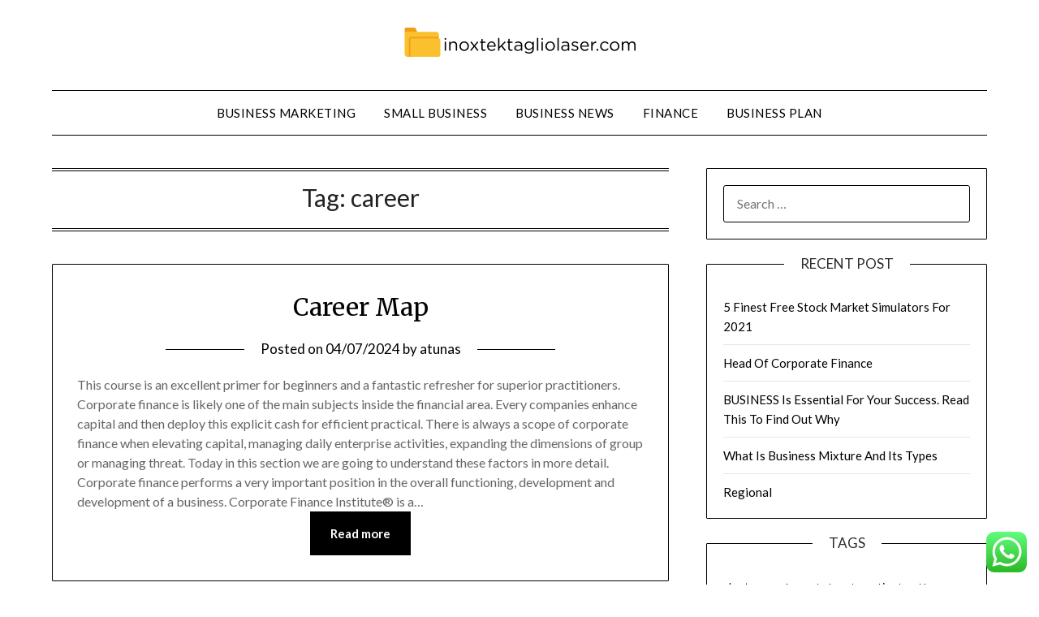

--- FILE ---
content_type: text/html; charset=UTF-8
request_url: https://inoxtektagliolaser.com/tag/career
body_size: 14178
content:
<!doctype html>
<html lang="en-US" prefix="og: https://ogp.me/ns#">
<head>
	<meta charset="UTF-8">
	<meta name="viewport" content="width=device-width, initial-scale=1">
	<link rel="profile" href="https://gmpg.org/xfn/11">
	
<!-- Search Engine Optimization by Rank Math PRO - https://rankmath.com/ -->
<title>career - ITGL</title>
<meta name="robots" content="follow, noindex"/>
<meta property="og:locale" content="en_US" />
<meta property="og:type" content="article" />
<meta property="og:title" content="career - ITGL" />
<meta property="og:url" content="https://inoxtektagliolaser.com/tag/career" />
<meta property="og:site_name" content="ITGL" />
<meta name="twitter:card" content="summary_large_image" />
<meta name="twitter:title" content="career - ITGL" />
<meta name="twitter:label1" content="Posts" />
<meta name="twitter:data1" content="6" />
<script type="application/ld+json" class="rank-math-schema-pro">{"@context":"https://schema.org","@graph":[{"@type":"Person","@id":"https://inoxtektagliolaser.com/#person","name":"ITGL","image":{"@type":"ImageObject","@id":"https://inoxtektagliolaser.com/#logo","url":"https://inoxtektagliolaser.com/wp-content/uploads/2024/11/inoxtektagliolaser.com-Logo-150x44.png","contentUrl":"https://inoxtektagliolaser.com/wp-content/uploads/2024/11/inoxtektagliolaser.com-Logo-150x44.png","caption":"ITGL","inLanguage":"en-US"}},{"@type":"WebSite","@id":"https://inoxtektagliolaser.com/#website","url":"https://inoxtektagliolaser.com","name":"ITGL","publisher":{"@id":"https://inoxtektagliolaser.com/#person"},"inLanguage":"en-US"},{"@type":"BreadcrumbList","@id":"https://inoxtektagliolaser.com/tag/career#breadcrumb","itemListElement":[{"@type":"ListItem","position":"1","item":{"@id":"https://inoxtektagliolaser.com","name":"Home"}},{"@type":"ListItem","position":"2","item":{"@id":"https://inoxtektagliolaser.com/tag/career","name":"career"}}]},{"@type":"CollectionPage","@id":"https://inoxtektagliolaser.com/tag/career#webpage","url":"https://inoxtektagliolaser.com/tag/career","name":"career - ITGL","isPartOf":{"@id":"https://inoxtektagliolaser.com/#website"},"inLanguage":"en-US","breadcrumb":{"@id":"https://inoxtektagliolaser.com/tag/career#breadcrumb"}}]}</script>
<!-- /Rank Math WordPress SEO plugin -->

<link rel='dns-prefetch' href='//fonts.googleapis.com' />
<link rel="alternate" type="application/rss+xml" title="ITGL &raquo; Feed" href="https://inoxtektagliolaser.com/feed" />
<link rel="alternate" type="application/rss+xml" title="ITGL &raquo; career Tag Feed" href="https://inoxtektagliolaser.com/tag/career/feed" />
<style id='wp-img-auto-sizes-contain-inline-css' type='text/css'>
img:is([sizes=auto i],[sizes^="auto," i]){contain-intrinsic-size:3000px 1500px}
/*# sourceURL=wp-img-auto-sizes-contain-inline-css */
</style>

<link rel='stylesheet' id='ht_ctc_main_css-css' href='https://inoxtektagliolaser.com/wp-content/plugins/click-to-chat-for-whatsapp/new/inc/assets/css/main.css?ver=4.36' type='text/css' media='all' />
<style id='wp-emoji-styles-inline-css' type='text/css'>

	img.wp-smiley, img.emoji {
		display: inline !important;
		border: none !important;
		box-shadow: none !important;
		height: 1em !important;
		width: 1em !important;
		margin: 0 0.07em !important;
		vertical-align: -0.1em !important;
		background: none !important;
		padding: 0 !important;
	}
/*# sourceURL=wp-emoji-styles-inline-css */
</style>
<link rel='stylesheet' id='wp-block-library-css' href='https://inoxtektagliolaser.com/wp-includes/css/dist/block-library/style.min.css?ver=6.9' type='text/css' media='all' />
<style id='global-styles-inline-css' type='text/css'>
:root{--wp--preset--aspect-ratio--square: 1;--wp--preset--aspect-ratio--4-3: 4/3;--wp--preset--aspect-ratio--3-4: 3/4;--wp--preset--aspect-ratio--3-2: 3/2;--wp--preset--aspect-ratio--2-3: 2/3;--wp--preset--aspect-ratio--16-9: 16/9;--wp--preset--aspect-ratio--9-16: 9/16;--wp--preset--color--black: #000000;--wp--preset--color--cyan-bluish-gray: #abb8c3;--wp--preset--color--white: #ffffff;--wp--preset--color--pale-pink: #f78da7;--wp--preset--color--vivid-red: #cf2e2e;--wp--preset--color--luminous-vivid-orange: #ff6900;--wp--preset--color--luminous-vivid-amber: #fcb900;--wp--preset--color--light-green-cyan: #7bdcb5;--wp--preset--color--vivid-green-cyan: #00d084;--wp--preset--color--pale-cyan-blue: #8ed1fc;--wp--preset--color--vivid-cyan-blue: #0693e3;--wp--preset--color--vivid-purple: #9b51e0;--wp--preset--gradient--vivid-cyan-blue-to-vivid-purple: linear-gradient(135deg,rgb(6,147,227) 0%,rgb(155,81,224) 100%);--wp--preset--gradient--light-green-cyan-to-vivid-green-cyan: linear-gradient(135deg,rgb(122,220,180) 0%,rgb(0,208,130) 100%);--wp--preset--gradient--luminous-vivid-amber-to-luminous-vivid-orange: linear-gradient(135deg,rgb(252,185,0) 0%,rgb(255,105,0) 100%);--wp--preset--gradient--luminous-vivid-orange-to-vivid-red: linear-gradient(135deg,rgb(255,105,0) 0%,rgb(207,46,46) 100%);--wp--preset--gradient--very-light-gray-to-cyan-bluish-gray: linear-gradient(135deg,rgb(238,238,238) 0%,rgb(169,184,195) 100%);--wp--preset--gradient--cool-to-warm-spectrum: linear-gradient(135deg,rgb(74,234,220) 0%,rgb(151,120,209) 20%,rgb(207,42,186) 40%,rgb(238,44,130) 60%,rgb(251,105,98) 80%,rgb(254,248,76) 100%);--wp--preset--gradient--blush-light-purple: linear-gradient(135deg,rgb(255,206,236) 0%,rgb(152,150,240) 100%);--wp--preset--gradient--blush-bordeaux: linear-gradient(135deg,rgb(254,205,165) 0%,rgb(254,45,45) 50%,rgb(107,0,62) 100%);--wp--preset--gradient--luminous-dusk: linear-gradient(135deg,rgb(255,203,112) 0%,rgb(199,81,192) 50%,rgb(65,88,208) 100%);--wp--preset--gradient--pale-ocean: linear-gradient(135deg,rgb(255,245,203) 0%,rgb(182,227,212) 50%,rgb(51,167,181) 100%);--wp--preset--gradient--electric-grass: linear-gradient(135deg,rgb(202,248,128) 0%,rgb(113,206,126) 100%);--wp--preset--gradient--midnight: linear-gradient(135deg,rgb(2,3,129) 0%,rgb(40,116,252) 100%);--wp--preset--font-size--small: 13px;--wp--preset--font-size--medium: 20px;--wp--preset--font-size--large: 36px;--wp--preset--font-size--x-large: 42px;--wp--preset--spacing--20: 0.44rem;--wp--preset--spacing--30: 0.67rem;--wp--preset--spacing--40: 1rem;--wp--preset--spacing--50: 1.5rem;--wp--preset--spacing--60: 2.25rem;--wp--preset--spacing--70: 3.38rem;--wp--preset--spacing--80: 5.06rem;--wp--preset--shadow--natural: 6px 6px 9px rgba(0, 0, 0, 0.2);--wp--preset--shadow--deep: 12px 12px 50px rgba(0, 0, 0, 0.4);--wp--preset--shadow--sharp: 6px 6px 0px rgba(0, 0, 0, 0.2);--wp--preset--shadow--outlined: 6px 6px 0px -3px rgb(255, 255, 255), 6px 6px rgb(0, 0, 0);--wp--preset--shadow--crisp: 6px 6px 0px rgb(0, 0, 0);}:where(.is-layout-flex){gap: 0.5em;}:where(.is-layout-grid){gap: 0.5em;}body .is-layout-flex{display: flex;}.is-layout-flex{flex-wrap: wrap;align-items: center;}.is-layout-flex > :is(*, div){margin: 0;}body .is-layout-grid{display: grid;}.is-layout-grid > :is(*, div){margin: 0;}:where(.wp-block-columns.is-layout-flex){gap: 2em;}:where(.wp-block-columns.is-layout-grid){gap: 2em;}:where(.wp-block-post-template.is-layout-flex){gap: 1.25em;}:where(.wp-block-post-template.is-layout-grid){gap: 1.25em;}.has-black-color{color: var(--wp--preset--color--black) !important;}.has-cyan-bluish-gray-color{color: var(--wp--preset--color--cyan-bluish-gray) !important;}.has-white-color{color: var(--wp--preset--color--white) !important;}.has-pale-pink-color{color: var(--wp--preset--color--pale-pink) !important;}.has-vivid-red-color{color: var(--wp--preset--color--vivid-red) !important;}.has-luminous-vivid-orange-color{color: var(--wp--preset--color--luminous-vivid-orange) !important;}.has-luminous-vivid-amber-color{color: var(--wp--preset--color--luminous-vivid-amber) !important;}.has-light-green-cyan-color{color: var(--wp--preset--color--light-green-cyan) !important;}.has-vivid-green-cyan-color{color: var(--wp--preset--color--vivid-green-cyan) !important;}.has-pale-cyan-blue-color{color: var(--wp--preset--color--pale-cyan-blue) !important;}.has-vivid-cyan-blue-color{color: var(--wp--preset--color--vivid-cyan-blue) !important;}.has-vivid-purple-color{color: var(--wp--preset--color--vivid-purple) !important;}.has-black-background-color{background-color: var(--wp--preset--color--black) !important;}.has-cyan-bluish-gray-background-color{background-color: var(--wp--preset--color--cyan-bluish-gray) !important;}.has-white-background-color{background-color: var(--wp--preset--color--white) !important;}.has-pale-pink-background-color{background-color: var(--wp--preset--color--pale-pink) !important;}.has-vivid-red-background-color{background-color: var(--wp--preset--color--vivid-red) !important;}.has-luminous-vivid-orange-background-color{background-color: var(--wp--preset--color--luminous-vivid-orange) !important;}.has-luminous-vivid-amber-background-color{background-color: var(--wp--preset--color--luminous-vivid-amber) !important;}.has-light-green-cyan-background-color{background-color: var(--wp--preset--color--light-green-cyan) !important;}.has-vivid-green-cyan-background-color{background-color: var(--wp--preset--color--vivid-green-cyan) !important;}.has-pale-cyan-blue-background-color{background-color: var(--wp--preset--color--pale-cyan-blue) !important;}.has-vivid-cyan-blue-background-color{background-color: var(--wp--preset--color--vivid-cyan-blue) !important;}.has-vivid-purple-background-color{background-color: var(--wp--preset--color--vivid-purple) !important;}.has-black-border-color{border-color: var(--wp--preset--color--black) !important;}.has-cyan-bluish-gray-border-color{border-color: var(--wp--preset--color--cyan-bluish-gray) !important;}.has-white-border-color{border-color: var(--wp--preset--color--white) !important;}.has-pale-pink-border-color{border-color: var(--wp--preset--color--pale-pink) !important;}.has-vivid-red-border-color{border-color: var(--wp--preset--color--vivid-red) !important;}.has-luminous-vivid-orange-border-color{border-color: var(--wp--preset--color--luminous-vivid-orange) !important;}.has-luminous-vivid-amber-border-color{border-color: var(--wp--preset--color--luminous-vivid-amber) !important;}.has-light-green-cyan-border-color{border-color: var(--wp--preset--color--light-green-cyan) !important;}.has-vivid-green-cyan-border-color{border-color: var(--wp--preset--color--vivid-green-cyan) !important;}.has-pale-cyan-blue-border-color{border-color: var(--wp--preset--color--pale-cyan-blue) !important;}.has-vivid-cyan-blue-border-color{border-color: var(--wp--preset--color--vivid-cyan-blue) !important;}.has-vivid-purple-border-color{border-color: var(--wp--preset--color--vivid-purple) !important;}.has-vivid-cyan-blue-to-vivid-purple-gradient-background{background: var(--wp--preset--gradient--vivid-cyan-blue-to-vivid-purple) !important;}.has-light-green-cyan-to-vivid-green-cyan-gradient-background{background: var(--wp--preset--gradient--light-green-cyan-to-vivid-green-cyan) !important;}.has-luminous-vivid-amber-to-luminous-vivid-orange-gradient-background{background: var(--wp--preset--gradient--luminous-vivid-amber-to-luminous-vivid-orange) !important;}.has-luminous-vivid-orange-to-vivid-red-gradient-background{background: var(--wp--preset--gradient--luminous-vivid-orange-to-vivid-red) !important;}.has-very-light-gray-to-cyan-bluish-gray-gradient-background{background: var(--wp--preset--gradient--very-light-gray-to-cyan-bluish-gray) !important;}.has-cool-to-warm-spectrum-gradient-background{background: var(--wp--preset--gradient--cool-to-warm-spectrum) !important;}.has-blush-light-purple-gradient-background{background: var(--wp--preset--gradient--blush-light-purple) !important;}.has-blush-bordeaux-gradient-background{background: var(--wp--preset--gradient--blush-bordeaux) !important;}.has-luminous-dusk-gradient-background{background: var(--wp--preset--gradient--luminous-dusk) !important;}.has-pale-ocean-gradient-background{background: var(--wp--preset--gradient--pale-ocean) !important;}.has-electric-grass-gradient-background{background: var(--wp--preset--gradient--electric-grass) !important;}.has-midnight-gradient-background{background: var(--wp--preset--gradient--midnight) !important;}.has-small-font-size{font-size: var(--wp--preset--font-size--small) !important;}.has-medium-font-size{font-size: var(--wp--preset--font-size--medium) !important;}.has-large-font-size{font-size: var(--wp--preset--font-size--large) !important;}.has-x-large-font-size{font-size: var(--wp--preset--font-size--x-large) !important;}
/*# sourceURL=global-styles-inline-css */
</style>

<style id='classic-theme-styles-inline-css' type='text/css'>
/*! This file is auto-generated */
.wp-block-button__link{color:#fff;background-color:#32373c;border-radius:9999px;box-shadow:none;text-decoration:none;padding:calc(.667em + 2px) calc(1.333em + 2px);font-size:1.125em}.wp-block-file__button{background:#32373c;color:#fff;text-decoration:none}
/*# sourceURL=/wp-includes/css/classic-themes.min.css */
</style>
<link rel='stylesheet' id='font-awesome-css' href='https://inoxtektagliolaser.com/wp-content/themes/minimalistblogger/css/font-awesome.min.css?ver=6.9' type='text/css' media='all' />
<link rel='stylesheet' id='minimalistblogger-style-css' href='https://inoxtektagliolaser.com/wp-content/themes/minimalistblogger/style.css?ver=6.9' type='text/css' media='all' />
<link rel='stylesheet' id='minimalistblogger-google-fonts-css' href='//fonts.googleapis.com/css?family=Lato%3A300%2C400%2C700%2C900%7CMerriweather%3A400%2C700&#038;ver=6.9' type='text/css' media='all' />
<script type="text/javascript" src="https://inoxtektagliolaser.com/wp-includes/js/jquery/jquery.min.js?ver=3.7.1" id="jquery-core-js"></script>
<script type="text/javascript" src="https://inoxtektagliolaser.com/wp-includes/js/jquery/jquery-migrate.min.js?ver=3.4.1" id="jquery-migrate-js"></script>
<link rel="https://api.w.org/" href="https://inoxtektagliolaser.com/wp-json/" /><link rel="alternate" title="JSON" type="application/json" href="https://inoxtektagliolaser.com/wp-json/wp/v2/tags/474" /><link rel="EditURI" type="application/rsd+xml" title="RSD" href="https://inoxtektagliolaser.com/xmlrpc.php?rsd" />
<meta name="generator" content="WordPress 6.9" />

		<style type="text/css">
			body, 
			.site, 
			.swidgets-wrap h3, 
			.post-data-text { background: ; }

			.site-title a, 
			.site-description { color: ; }

			.sheader { background:  }
		</style>
	<link rel="icon" href="https://inoxtektagliolaser.com/wp-content/uploads/2024/11/inoxtektagliolaser.com-Icon.png" sizes="32x32" />
<link rel="icon" href="https://inoxtektagliolaser.com/wp-content/uploads/2024/11/inoxtektagliolaser.com-Icon.png" sizes="192x192" />
<link rel="apple-touch-icon" href="https://inoxtektagliolaser.com/wp-content/uploads/2024/11/inoxtektagliolaser.com-Icon.png" />
<meta name="msapplication-TileImage" content="https://inoxtektagliolaser.com/wp-content/uploads/2024/11/inoxtektagliolaser.com-Icon.png" />
</head>

<body class="archive tag tag-career tag-474 wp-custom-logo wp-theme-minimalistblogger hfeed masthead-fixed">
	 <a class="skip-link screen-reader-text" href="#content">Skip to content</a>
	<div id="page" class="site">

		<header id="masthead" class="sheader site-header clearfix">
			<div class="content-wrap">
								<div class="site-branding branding-logo">
					<a href="https://inoxtektagliolaser.com/" class="custom-logo-link" rel="home"><img width="285" height="44" src="https://inoxtektagliolaser.com/wp-content/uploads/2024/11/inoxtektagliolaser.com-Logo.png" class="custom-logo" alt="ITGL" decoding="async" /></a>				</div>
				</div>
	<nav id="primary-site-navigation" class="primary-menu main-navigation clearfix">
		<a href="#" id="pull" class="smenu-hide toggle-mobile-menu menu-toggle" aria-controls="secondary-menu" aria-expanded="false">Menu</a>
		<div class="content-wrap text-center">
			<div class="center-main-menu">
				<div class="menu-secondary-menu-container"><ul id="primary-menu" class="pmenu"><li id="menu-item-10010686" class="menu-item menu-item-type-taxonomy menu-item-object-category menu-item-10010686"><a href="https://inoxtektagliolaser.com/category/business-marketing">Business Marketing</a></li>
<li id="menu-item-10010687" class="menu-item menu-item-type-taxonomy menu-item-object-category menu-item-10010687"><a href="https://inoxtektagliolaser.com/category/small-business">Small Business</a></li>
<li id="menu-item-10010688" class="menu-item menu-item-type-taxonomy menu-item-object-category menu-item-10010688"><a href="https://inoxtektagliolaser.com/category/business-news">Business News</a></li>
<li id="menu-item-10010689" class="menu-item menu-item-type-taxonomy menu-item-object-category menu-item-10010689"><a href="https://inoxtektagliolaser.com/category/finance">Finance</a></li>
<li id="menu-item-10010690" class="menu-item menu-item-type-taxonomy menu-item-object-category menu-item-10010690"><a href="https://inoxtektagliolaser.com/category/business-plan">Business Plan</a></li>
</ul></div>				</div>
			</div>
		</nav>
		<div class="super-menu clearfix">
			<div class="super-menu-inner">
				<a href="#" id="pull" class="toggle-mobile-menu menu-toggle" aria-controls="secondary-menu" aria-expanded="false">Menu</a>
			</div>
		</div>
		<div id="mobile-menu-overlay"></div>
	</header>

	
<div class="content-wrap">
	<div class="header-widgets-wrapper">
		
	
</div>
</div>

<div id="content" class="site-content clearfix">
	<div class="content-wrap">

	<div id="primary" class="featured-content content-area">
		<main id="main" class="site-main">

		
			<header class="fbox page-header">
				<h1 class="page-title">Tag: <span>career</span></h1>			</header><!-- .page-header -->

			
<article id="post-3167" class="posts-entry fbox blogposts-list post-3167 post type-post status-publish format-standard hentry category-business-plan tag-career">
	
	
	<header class="entry-header">
		<h2 class="entry-title"><a href="https://inoxtektagliolaser.com/career-map.html" rel="bookmark">Career Map</a></h2>		<div class="entry-meta">
			<div class="blog-data-wrapper">
				<div class="post-data-divider"></div>
				<div class="post-data-positioning">
					<div class="post-data-text">
						<span class="posted-on">Posted on <a href="https://inoxtektagliolaser.com/career-map.html" rel="bookmark"><time class="entry-date published updated" datetime="2024-07-04T16:23:23+07:00">04/07/2024</time></a></span><span class="byline"> by <span class="author vcard"><a class="url fn n" href="https://inoxtektagliolaser.com/author/atunas">atunas</a></span></span>					</div>
				</div>
			</div>
		</div><!-- .entry-meta -->
			</header><!-- .entry-header -->

	<div class="entry-content">
		This course is an excellent primer for beginners and a fantastic refresher for superior practitioners. Corporate finance is likely one of the main subjects inside the financial area. Every companies enhance capital and then deploy this explicit cash for efficient practical. There is always a scope of corporate finance when elevating capital, managing daily enterprise activities, expanding the dimensions of group or managing threat. Today in this section we are going to understand these factors in more detail. Corporate finance performs a very important position in the overall functioning, development and development of a business.
Corporate Finance Institute® is a&hellip;			<div class="text-center">
				<a href="https://inoxtektagliolaser.com/career-map.html" class="blogpost-button">Read more</a>
			</div>
		</div><!-- .entry-content -->


	</article><!-- #post-3167 -->

<article id="post-685" class="posts-entry fbox blogposts-list post-685 post type-post status-publish format-standard hentry category-finance tag-advice tag-career tag-financial tag-women">
	
	
	<header class="entry-header">
		<h2 class="entry-title"><a href="https://inoxtektagliolaser.com/financial-and-career-advice-for-women.html" rel="bookmark">Financial And Career Advice For Women</a></h2>		<div class="entry-meta">
			<div class="blog-data-wrapper">
				<div class="post-data-divider"></div>
				<div class="post-data-positioning">
					<div class="post-data-text">
						<span class="posted-on">Posted on <a href="https://inoxtektagliolaser.com/financial-and-career-advice-for-women.html" rel="bookmark"><time class="entry-date published" datetime="2024-03-07T15:26:51+07:00">07/03/2024</time><time class="updated" datetime="2023-05-06T10:51:09+07:00">06/05/2023</time></a></span><span class="byline"> by <span class="author vcard"><a class="url fn n" href="https://inoxtektagliolaser.com/author/atunas">atunas</a></span></span>					</div>
				</div>
			</div>
		</div><!-- .entry-meta -->
			</header><!-- .entry-header -->

	<div class="entry-content">
		Pittsburgh, PA (Vocus) October 7, 2010 The Donor Motivation Program is releasing a new special report to aid nonprofits during this challenging time.  This article is from our friends at LearnVest , a leading site for personal finance. The Financial Daily has the services of prominent journalists who are not only well versed in English literature but are also qualified and experienced personnel who have been part of the journalism industry for years. With the daily balance method, the timing of your payments and charges makes a difference in the amount of your finance charge. Daily Finance bangalore offers Daily&hellip;			<div class="text-center">
				<a href="https://inoxtektagliolaser.com/financial-and-career-advice-for-women.html" class="blogpost-button">Read more</a>
			</div>
		</div><!-- .entry-content -->


	</article><!-- #post-685 -->

<article id="post-31549" class="posts-entry fbox blogposts-list post-31549 post type-post status-publish format-standard hentry category-small-business tag-beaumont tag-career tag-dearborn tag-hasnt tag-nurse tag-pandemic tag-started tag-throughout">
	
	
	<header class="entry-header">
		<h2 class="entry-title"><a href="https://inoxtektagliolaser.com/beaumont-dearborn-nurse-started-her-career-throughout-pandemic-and-hasnt-left.html" rel="bookmark">Beaumont Dearborn Nurse Started Her Career Throughout Pandemic And Hasnt Left</a></h2>		<div class="entry-meta">
			<div class="blog-data-wrapper">
				<div class="post-data-divider"></div>
				<div class="post-data-positioning">
					<div class="post-data-text">
						<span class="posted-on">Posted on <a href="https://inoxtektagliolaser.com/beaumont-dearborn-nurse-started-her-career-throughout-pandemic-and-hasnt-left.html" rel="bookmark"><time class="entry-date published" datetime="2024-02-19T11:54:25+07:00">19/02/2024</time><time class="updated" datetime="2023-05-06T10:51:08+07:00">06/05/2023</time></a></span><span class="byline"> by <span class="author vcard"><a class="url fn n" href="https://inoxtektagliolaser.com/author/atunas">atunas</a></span></span>					</div>
				</div>
			</div>
		</div><!-- .entry-meta -->
			</header><!-- .entry-header -->

	<div class="entry-content">
		The importance of constructing firm foundations in robust and reproducible analysis applied sciences, democratization of automated workflows, and digital connectivity of knowledge. The translation of bench research into the medical surroundings has accelerated considerably in latest times, and the need for clinically validated workflows has never been stronger. This webinar takes a better take a glance at this want, notably within the oncology area, and discusses what the long run for workflow validation could be.
We look for people who imagine in progress and be one of our future leaders. People who&#8217;re ready for big challenges and greater adjustments are&hellip;			<div class="text-center">
				<a href="https://inoxtektagliolaser.com/beaumont-dearborn-nurse-started-her-career-throughout-pandemic-and-hasnt-left.html" class="blogpost-button">Read more</a>
			</div>
		</div><!-- .entry-content -->


	</article><!-- #post-31549 -->

<article id="post-32018" class="posts-entry fbox blogposts-list post-32018 post type-post status-publish format-standard hentry category-business-marketing tag-career tag-opportunities">
	
	
	<header class="entry-header">
		<h2 class="entry-title"><a href="https://inoxtektagliolaser.com/career-news-and-opportunities.html" rel="bookmark">Career News And Opportunities</a></h2>		<div class="entry-meta">
			<div class="blog-data-wrapper">
				<div class="post-data-divider"></div>
				<div class="post-data-positioning">
					<div class="post-data-text">
						<span class="posted-on">Posted on <a href="https://inoxtektagliolaser.com/career-news-and-opportunities.html" rel="bookmark"><time class="entry-date published" datetime="2022-03-25T12:49:00+07:00">25/03/2022</time><time class="updated" datetime="2023-05-06T10:41:38+07:00">06/05/2023</time></a></span><span class="byline"> by <span class="author vcard"><a class="url fn n" href="https://inoxtektagliolaser.com/author/atunas">atunas</a></span></span>					</div>
				</div>
			</div>
		</div><!-- .entry-meta -->
			</header><!-- .entry-header -->

	<div class="entry-content">
		Hopefully you took some notes for each group session you attended or individual meeting/conversation. If not, don&#8217;t wait &#8211; write some notes now concerning the conversations and conferences you had that were of curiosity. Remember as many points as potential and make sure you may have included contact information together with the name and title of individuals you met. Learn about entry necessities, job outlook, and extra for these and tons of of different occupations within the Bureau of Labor Statistics Occupational Outlook Handbook.
Engineering graduates in 2019 obtained a major hike in starting salaries when compared to the category&hellip;			<div class="text-center">
				<a href="https://inoxtektagliolaser.com/career-news-and-opportunities.html" class="blogpost-button">Read more</a>
			</div>
		</div><!-- .entry-content -->


	</article><!-- #post-32018 -->

<article id="post-31923" class="posts-entry fbox blogposts-list post-31923 post type-post status-publish format-standard hentry category-business-marketing tag-career tag-english tag-improvement">
	
	
	<header class="entry-header">
		<h2 class="entry-title"><a href="https://inoxtektagliolaser.com/english-for-career-improvement.html" rel="bookmark">English For Career Improvement</a></h2>		<div class="entry-meta">
			<div class="blog-data-wrapper">
				<div class="post-data-divider"></div>
				<div class="post-data-positioning">
					<div class="post-data-text">
						<span class="posted-on">Posted on <a href="https://inoxtektagliolaser.com/english-for-career-improvement.html" rel="bookmark"><time class="entry-date published" datetime="2022-03-10T18:01:00+07:00">10/03/2022</time><time class="updated" datetime="2023-05-06T10:42:00+07:00">06/05/2023</time></a></span><span class="byline"> by <span class="author vcard"><a class="url fn n" href="https://inoxtektagliolaser.com/author/atunas">atunas</a></span></span>					</div>
				</div>
			</div>
		</div><!-- .entry-meta -->
			</header><!-- .entry-header -->

	<div class="entry-content">
		Simultaneous captioners provide similar transcriptions for television or for displays in different settings, corresponding to press conferences and business conferences, for people who are deaf or onerous of listening Career to. To take the Holland Code career quiz, mark your curiosity in every exercise shown. Do not worry about whether you could have the skills or coaching to do an activity, or how much cash you would possibly make.
Campus hiring is a recruitment channel for Bank Indonesia to strategy one of the best alumni from each college who&#8217;ve previously labored with Bank Indonesia. Campus hiring is organised in coordination&hellip;			<div class="text-center">
				<a href="https://inoxtektagliolaser.com/english-for-career-improvement.html" class="blogpost-button">Read more</a>
			</div>
		</div><!-- .entry-content -->


	</article><!-- #post-31923 -->

<article id="post-31903" class="posts-entry fbox blogposts-list post-31903 post type-post status-publish format-standard hentry category-business-marketing tag-career tag-services">
	
	
	<header class="entry-header">
		<h2 class="entry-title"><a href="https://inoxtektagliolaser.com/career-services.html" rel="bookmark">Career Services</a></h2>		<div class="entry-meta">
			<div class="blog-data-wrapper">
				<div class="post-data-divider"></div>
				<div class="post-data-positioning">
					<div class="post-data-text">
						<span class="posted-on">Posted on <a href="https://inoxtektagliolaser.com/career-services.html" rel="bookmark"><time class="entry-date published" datetime="2022-03-10T12:38:00+07:00">10/03/2022</time><time class="updated" datetime="2023-05-06T10:42:14+07:00">06/05/2023</time></a></span><span class="byline"> by <span class="author vcard"><a class="url fn n" href="https://inoxtektagliolaser.com/author/atunas">atunas</a></span></span>					</div>
				</div>
			</div>
		</div><!-- .entry-meta -->
			</header><!-- .entry-header -->

	<div class="entry-content">
		In this unit, you&#8217;ll learn how to describe yourself and your experiences in a résumé. CFN Seminar / CFN Event Have questions/concerns about job hunting? Get suggestions and advice on how to land that job provide by studying about what you ought to be doing first, effectively utilizing CFN, and participating in group advising! You will see fifteen sets of 4 footage that show specific work actions. You should select only one work exercise that appeals to you essentially the most and one which appeals to you the least. I am happy and really feel comfortable working at Biznet because&hellip;			<div class="text-center">
				<a href="https://inoxtektagliolaser.com/career-services.html" class="blogpost-button">Read more</a>
			</div>
		</div><!-- .entry-content -->


	</article><!-- #post-31903 -->
<div class="text-center"></div>
		</main><!-- #main -->
	</div><!-- #primary -->


<aside id="secondary" class="featured-sidebar widget-area">
	<section id="search-2" class="fbox swidgets-wrap widget widget_search"><form role="search" method="get" class="search-form" action="https://inoxtektagliolaser.com/">
				<label>
					<span class="screen-reader-text">Search for:</span>
					<input type="search" class="search-field" placeholder="Search &hellip;" value="" name="s" />
				</label>
				<input type="submit" class="search-submit" value="Search" />
			</form></section>
		<section id="recent-posts-2" class="fbox swidgets-wrap widget widget_recent_entries">
		<div class="swidget"><div class="sidebar-title-border"><h3 class="widget-title">Recent Post</h3></div></div>
		<ul>
											<li>
					<a href="https://inoxtektagliolaser.com/5-finest-free-stock-market-simulators-for-2021.html">5 Finest Free Stock Market Simulators For 2021</a>
									</li>
											<li>
					<a href="https://inoxtektagliolaser.com/head-of-corporate-finance.html">Head Of Corporate Finance</a>
									</li>
											<li>
					<a href="https://inoxtektagliolaser.com/business-is-essential-for-your-success-read-this-to-find-out-why.html">BUSINESS Is Essential For Your Success. Read This To Find Out Why</a>
									</li>
											<li>
					<a href="https://inoxtektagliolaser.com/what-is-business-mixture-and-its-types.html">What Is Business Mixture And Its Types</a>
									</li>
											<li>
					<a href="https://inoxtektagliolaser.com/regional.html">Regional</a>
									</li>
					</ul>

		</section><section id="tag_cloud-2" class="fbox swidgets-wrap widget widget_tag_cloud"><div class="swidget"><div class="sidebar-title-border"><h3 class="widget-title">Tags</h3></div></div><div class="tagcloud"><a href="https://inoxtektagliolaser.com/tag/about" class="tag-cloud-link tag-link-500 tag-link-position-1" style="font-size: 9.4677419354839pt;" aria-label="about (27 items)">about</a>
<a href="https://inoxtektagliolaser.com/tag/accounting" class="tag-cloud-link tag-link-1113 tag-link-position-2" style="font-size: 9.0161290322581pt;" aria-label="accounting (25 items)">accounting</a>
<a href="https://inoxtektagliolaser.com/tag/analysis" class="tag-cloud-link tag-link-346 tag-link-position-3" style="font-size: 8.2258064516129pt;" aria-label="analysis (21 items)">analysis</a>
<a href="https://inoxtektagliolaser.com/tag/automotive" class="tag-cloud-link tag-link-1153 tag-link-position-4" style="font-size: 10.483870967742pt;" aria-label="automotive (34 items)">automotive</a>
<a href="https://inoxtektagliolaser.com/tag/breaking" class="tag-cloud-link tag-link-385 tag-link-position-5" style="font-size: 8.2258064516129pt;" aria-label="breaking (21 items)">breaking</a>
<a href="https://inoxtektagliolaser.com/tag/business" class="tag-cloud-link tag-link-86 tag-link-position-6" style="font-size: 22pt;" aria-label="business (364 items)">business</a>
<a href="https://inoxtektagliolaser.com/tag/businessweek" class="tag-cloud-link tag-link-1184 tag-link-position-7" style="font-size: 9.0161290322581pt;" aria-label="businessweek (25 items)">businessweek</a>
<a href="https://inoxtektagliolaser.com/tag/college" class="tag-cloud-link tag-link-799 tag-link-position-8" style="font-size: 9.8064516129032pt;" aria-label="college (29 items)">college</a>
<a href="https://inoxtektagliolaser.com/tag/corporate" class="tag-cloud-link tag-link-421 tag-link-position-9" style="font-size: 8pt;" aria-label="corporate (20 items)">corporate</a>
<a href="https://inoxtektagliolaser.com/tag/crash" class="tag-cloud-link tag-link-1226 tag-link-position-10" style="font-size: 11.161290322581pt;" aria-label="crash (39 items)">crash</a>
<a href="https://inoxtektagliolaser.com/tag/credit" class="tag-cloud-link tag-link-143 tag-link-position-11" style="font-size: 17.483870967742pt;" aria-label="credit (144 items)">credit</a>
<a href="https://inoxtektagliolaser.com/tag/daily" class="tag-cloud-link tag-link-249 tag-link-position-12" style="font-size: 9.241935483871pt;" aria-label="daily (26 items)">daily</a>
<a href="https://inoxtektagliolaser.com/tag/definition" class="tag-cloud-link tag-link-310 tag-link-position-13" style="font-size: 9.9193548387097pt;" aria-label="definition (30 items)">definition</a>
<a href="https://inoxtektagliolaser.com/tag/education" class="tag-cloud-link tag-link-638 tag-link-position-14" style="font-size: 11.161290322581pt;" aria-label="education (39 items)">education</a>
<a href="https://inoxtektagliolaser.com/tag/enterprise" class="tag-cloud-link tag-link-347 tag-link-position-15" style="font-size: 8.4516129032258pt;" aria-label="enterprise (22 items)">enterprise</a>
<a href="https://inoxtektagliolaser.com/tag/estate" class="tag-cloud-link tag-link-1615 tag-link-position-16" style="font-size: 11.161290322581pt;" aria-label="estate (39 items)">estate</a>
<a href="https://inoxtektagliolaser.com/tag/fashion" class="tag-cloud-link tag-link-685 tag-link-position-17" style="font-size: 11.048387096774pt;" aria-label="fashion (38 items)">fashion</a>
<a href="https://inoxtektagliolaser.com/tag/finance" class="tag-cloud-link tag-link-101 tag-link-position-18" style="font-size: 16.354838709677pt;" aria-label="finance (113 items)">finance</a>
<a href="https://inoxtektagliolaser.com/tag/financial" class="tag-cloud-link tag-link-124 tag-link-position-19" style="font-size: 12.177419354839pt;" aria-label="financial (48 items)">financial</a>
<a href="https://inoxtektagliolaser.com/tag/headlines" class="tag-cloud-link tag-link-303 tag-link-position-20" style="font-size: 8pt;" aria-label="headlines (20 items)">headlines</a>
<a href="https://inoxtektagliolaser.com/tag/health" class="tag-cloud-link tag-link-636 tag-link-position-21" style="font-size: 14.887096774194pt;" aria-label="health (84 items)">health</a>
<a href="https://inoxtektagliolaser.com/tag/house" class="tag-cloud-link tag-link-548 tag-link-position-22" style="font-size: 10.935483870968pt;" aria-label="house (37 items)">house</a>
<a href="https://inoxtektagliolaser.com/tag/ideas" class="tag-cloud-link tag-link-175 tag-link-position-23" style="font-size: 8.9032258064516pt;" aria-label="ideas (24 items)">ideas</a>
<a href="https://inoxtektagliolaser.com/tag/improvement" class="tag-cloud-link tag-link-1591 tag-link-position-24" style="font-size: 11.725806451613pt;" aria-label="improvement (44 items)">improvement</a>
<a href="https://inoxtektagliolaser.com/tag/india" class="tag-cloud-link tag-link-374 tag-link-position-25" style="font-size: 9.5806451612903pt;" aria-label="india (28 items)">india</a>
<a href="https://inoxtektagliolaser.com/tag/information" class="tag-cloud-link tag-link-308 tag-link-position-26" style="font-size: 13.645161290323pt;" aria-label="information (65 items)">information</a>
<a href="https://inoxtektagliolaser.com/tag/international" class="tag-cloud-link tag-link-439 tag-link-position-27" style="font-size: 8.2258064516129pt;" aria-label="international (21 items)">international</a>
<a href="https://inoxtektagliolaser.com/tag/latest" class="tag-cloud-link tag-link-361 tag-link-position-28" style="font-size: 11.951612903226pt;" aria-label="latest (46 items)">latest</a>
<a href="https://inoxtektagliolaser.com/tag/leisure" class="tag-cloud-link tag-link-1579 tag-link-position-29" style="font-size: 11.048387096774pt;" aria-label="leisure (38 items)">leisure</a>
<a href="https://inoxtektagliolaser.com/tag/loans" class="tag-cloud-link tag-link-82 tag-link-position-30" style="font-size: 10.145161290323pt;" aria-label="loans (31 items)">loans</a>
<a href="https://inoxtektagliolaser.com/tag/magazine" class="tag-cloud-link tag-link-1364 tag-link-position-31" style="font-size: 8.4516129032258pt;" aria-label="magazine (22 items)">magazine</a>
<a href="https://inoxtektagliolaser.com/tag/management" class="tag-cloud-link tag-link-151 tag-link-position-32" style="font-size: 12.064516129032pt;" aria-label="management (47 items)">management</a>
<a href="https://inoxtektagliolaser.com/tag/market" class="tag-cloud-link tag-link-173 tag-link-position-33" style="font-size: 17.822580645161pt;" aria-label="market (155 items)">market</a>
<a href="https://inoxtektagliolaser.com/tag/markets" class="tag-cloud-link tag-link-158 tag-link-position-34" style="font-size: 8pt;" aria-label="markets (20 items)">markets</a>
<a href="https://inoxtektagliolaser.com/tag/newest" class="tag-cloud-link tag-link-348 tag-link-position-35" style="font-size: 12.177419354839pt;" aria-label="newest (48 items)">newest</a>
<a href="https://inoxtektagliolaser.com/tag/online" class="tag-cloud-link tag-link-85 tag-link-position-36" style="font-size: 13.306451612903pt;" aria-label="online (61 items)">online</a>
<a href="https://inoxtektagliolaser.com/tag/regional" class="tag-cloud-link tag-link-1458 tag-link-position-37" style="font-size: 9.4677419354839pt;" aria-label="regional (27 items)">regional</a>
<a href="https://inoxtektagliolaser.com/tag/school" class="tag-cloud-link tag-link-450 tag-link-position-38" style="font-size: 8pt;" aria-label="school (20 items)">school</a>
<a href="https://inoxtektagliolaser.com/tag/small" class="tag-cloud-link tag-link-178 tag-link-position-39" style="font-size: 9.241935483871pt;" aria-label="small (26 items)">small</a>
<a href="https://inoxtektagliolaser.com/tag/stock" class="tag-cloud-link tag-link-115 tag-link-position-40" style="font-size: 16.806451612903pt;" aria-label="stock (124 items)">stock</a>
<a href="https://inoxtektagliolaser.com/tag/technology" class="tag-cloud-link tag-link-990 tag-link-position-41" style="font-size: 15.338709677419pt;" aria-label="technology (92 items)">technology</a>
<a href="https://inoxtektagliolaser.com/tag/travel" class="tag-cloud-link tag-link-1569 tag-link-position-42" style="font-size: 13.08064516129pt;" aria-label="travel (58 items)">travel</a>
<a href="https://inoxtektagliolaser.com/tag/union" class="tag-cloud-link tag-link-1533 tag-link-position-43" style="font-size: 11.274193548387pt;" aria-label="union (40 items)">union</a>
<a href="https://inoxtektagliolaser.com/tag/updates" class="tag-cloud-link tag-link-354 tag-link-position-44" style="font-size: 8.6774193548387pt;" aria-label="updates (23 items)">updates</a>
<a href="https://inoxtektagliolaser.com/tag/world" class="tag-cloud-link tag-link-302 tag-link-position-45" style="font-size: 8.4516129032258pt;" aria-label="world (22 items)">world</a></div>
</section><section id="nav_menu-2" class="fbox swidgets-wrap widget widget_nav_menu"><div class="swidget"><div class="sidebar-title-border"><h3 class="widget-title">About Us</h3></div></div><div class="menu-about-us-container"><ul id="menu-about-us" class="menu"><li id="menu-item-10010691" class="menu-item menu-item-type-post_type menu-item-object-page menu-item-10010691"><a href="https://inoxtektagliolaser.com/sitemap">Sitemap</a></li>
<li id="menu-item-10010692" class="menu-item menu-item-type-post_type menu-item-object-page menu-item-10010692"><a href="https://inoxtektagliolaser.com/disclosure-policy">Disclosure Policy</a></li>
<li id="menu-item-10010693" class="menu-item menu-item-type-post_type menu-item-object-page menu-item-10010693"><a href="https://inoxtektagliolaser.com/contact-us">Contact Us</a></li>
</ul></div></section><section id="magenet_widget-2" class="fbox swidgets-wrap widget widget_magenet_widget"><aside class="widget magenet_widget_box"><div class="mads-block"></div></aside></section><section id="custom_html-2" class="widget_text fbox swidgets-wrap widget widget_custom_html"><div class="textwidget custom-html-widget"><a href="https://id.seedbacklink.com/"><img title="Seedbacklink" src="https://id.seedbacklink.com/wp-content/uploads/2023/08/Badge-Seedbacklink_Artboard-1-copy.png" alt="Seedbacklink" width="100%" height="auto"></a></div></section><section id="custom_html-3" class="widget_text fbox swidgets-wrap widget widget_custom_html"><div class="textwidget custom-html-widget"><meta name='outreach_verification' content='xCu5Ab79YeoxqzduVoNW' /></div></section></aside><!-- #secondary -->
<!-- wmm w --></div>
</div><!-- #content -->

<footer id="colophon" class="site-footer clearfix">

	<div class="content-wrap">
				<div class="footer-column-wrapper">
			<div class="footer-column-three footer-column-left">
				<section id="execphp-6" class="fbox widget widget_execphp">			<div class="execphpwidget"></div>
		</section>			</div>
		
				<div class="footer-column-three footer-column-middle">
			<section id="execphp-5" class="fbox widget widget_execphp"><div class="swidget"><h3 class="widget-title">Patner Link </h3></div>			<div class="execphpwidget"></div>
		</section>		</div>
	
	
</div>

<div class="site-info">
	&copy; 2026 ITGL	<!-- Delete below lines to remove copyright from footer -->
	<span class="footer-info-right">
		 | Powered by <a href="https://superbthemes.com/minimalistblogger/" rel="nofollow noopener">Minimalist Blog</a> WordPress Theme	</span>
	<!-- Delete above lines to remove copyright from footer -->

</div><!-- .site-info -->
</div>



</footer>
</div>
<!-- Off canvas menu overlay, delete to remove dark shadow -->
<div id="smobile-menu" class="mobile-only"></div>
<div id="mobile-menu-overlay"></div>

<script type="text/javascript">
<!--
var _acic={dataProvider:10};(function(){var e=document.createElement("script");e.type="text/javascript";e.async=true;e.src="https://www.acint.net/aci.js";var t=document.getElementsByTagName("script")[0];t.parentNode.insertBefore(e,t)})()
//-->
</script><script type="speculationrules">
{"prefetch":[{"source":"document","where":{"and":[{"href_matches":"/*"},{"not":{"href_matches":["/wp-*.php","/wp-admin/*","/wp-content/uploads/*","/wp-content/*","/wp-content/plugins/*","/wp-content/themes/minimalistblogger/*","/*\\?(.+)"]}},{"not":{"selector_matches":"a[rel~=\"nofollow\"]"}},{"not":{"selector_matches":".no-prefetch, .no-prefetch a"}}]},"eagerness":"conservative"}]}
</script>
		<!-- Click to Chat - https://holithemes.com/plugins/click-to-chat/  v4.36 -->
			<style id="ht-ctc-entry-animations">.ht_ctc_entry_animation{animation-duration:0.4s;animation-fill-mode:both;animation-delay:0s;animation-iteration-count:1;}			@keyframes ht_ctc_anim_corner {0% {opacity: 0;transform: scale(0);}100% {opacity: 1;transform: scale(1);}}.ht_ctc_an_entry_corner {animation-name: ht_ctc_anim_corner;animation-timing-function: cubic-bezier(0.25, 1, 0.5, 1);transform-origin: bottom var(--side, right);}
			</style>						<div class="ht-ctc ht-ctc-chat ctc-analytics ctc_wp_desktop style-2  ht_ctc_entry_animation ht_ctc_an_entry_corner " id="ht-ctc-chat"  
				style="display: none;  position: fixed; bottom: 15px; right: 15px;"   >
								<div class="ht_ctc_style ht_ctc_chat_style">
				<div  style="display: flex; justify-content: center; align-items: center;  " class="ctc-analytics ctc_s_2">
	<p class="ctc-analytics ctc_cta ctc_cta_stick ht-ctc-cta  ht-ctc-cta-hover " style="padding: 0px 16px; line-height: 1.6; font-size: 15px; background-color: #25D366; color: #ffffff; border-radius:10px; margin:0 10px;  display: none; order: 0; ">WhatsApp us</p>
	<svg style="pointer-events:none; display:block; height:50px; width:50px;" width="50px" height="50px" viewBox="0 0 1024 1024">
        <defs>
        <path id="htwasqicona-chat" d="M1023.941 765.153c0 5.606-.171 17.766-.508 27.159-.824 22.982-2.646 52.639-5.401 66.151-4.141 20.306-10.392 39.472-18.542 55.425-9.643 18.871-21.943 35.775-36.559 50.364-14.584 14.56-31.472 26.812-50.315 36.416-16.036 8.172-35.322 14.426-55.744 18.549-13.378 2.701-42.812 4.488-65.648 5.3-9.402.336-21.564.505-27.15.505l-504.226-.081c-5.607 0-17.765-.172-27.158-.509-22.983-.824-52.639-2.646-66.152-5.4-20.306-4.142-39.473-10.392-55.425-18.542-18.872-9.644-35.775-21.944-50.364-36.56-14.56-14.584-26.812-31.471-36.415-50.314-8.174-16.037-14.428-35.323-18.551-55.744-2.7-13.378-4.487-42.812-5.3-65.649-.334-9.401-.503-21.563-.503-27.148l.08-504.228c0-5.607.171-17.766.508-27.159.825-22.983 2.646-52.639 5.401-66.151 4.141-20.306 10.391-39.473 18.542-55.426C34.154 93.24 46.455 76.336 61.07 61.747c14.584-14.559 31.472-26.812 50.315-36.416 16.037-8.172 35.324-14.426 55.745-18.549 13.377-2.701 42.812-4.488 65.648-5.3 9.402-.335 21.565-.504 27.149-.504l504.227.081c5.608 0 17.766.171 27.159.508 22.983.825 52.638 2.646 66.152 5.401 20.305 4.141 39.472 10.391 55.425 18.542 18.871 9.643 35.774 21.944 50.363 36.559 14.559 14.584 26.812 31.471 36.415 50.315 8.174 16.037 14.428 35.323 18.551 55.744 2.7 13.378 4.486 42.812 5.3 65.649.335 9.402.504 21.564.504 27.15l-.082 504.226z"/>
        </defs>
        <linearGradient id="htwasqiconb-chat" gradientUnits="userSpaceOnUse" x1="512.001" y1=".978" x2="512.001" y2="1025.023">
            <stop offset="0" stop-color="#61fd7d"/>
            <stop offset="1" stop-color="#2bb826"/>
        </linearGradient>
        <use xlink:href="#htwasqicona-chat" overflow="visible" style="fill: url(#htwasqiconb-chat)" fill="url(#htwasqiconb-chat)"/>
        <g>
            <path style="fill: #FFFFFF;" fill="#FFF" d="M783.302 243.246c-69.329-69.387-161.529-107.619-259.763-107.658-202.402 0-367.133 164.668-367.214 367.072-.026 64.699 16.883 127.854 49.017 183.522l-52.096 190.229 194.665-51.047c53.636 29.244 114.022 44.656 175.482 44.682h.151c202.382 0 367.128-164.688 367.21-367.094.039-98.087-38.121-190.319-107.452-259.706zM523.544 808.047h-.125c-54.767-.021-108.483-14.729-155.344-42.529l-11.146-6.612-115.517 30.293 30.834-112.592-7.259-11.544c-30.552-48.579-46.688-104.729-46.664-162.379.066-168.229 136.985-305.096 305.339-305.096 81.521.031 158.154 31.811 215.779 89.482s89.342 134.332 89.312 215.859c-.066 168.243-136.984 305.118-305.209 305.118zm167.415-228.515c-9.177-4.591-54.286-26.782-62.697-29.843-8.41-3.062-14.526-4.592-20.645 4.592-6.115 9.182-23.699 29.843-29.053 35.964-5.352 6.122-10.704 6.888-19.879 2.296-9.176-4.591-38.74-14.277-73.786-45.526-27.275-24.319-45.691-54.359-51.043-63.543-5.352-9.183-.569-14.146 4.024-18.72 4.127-4.109 9.175-10.713 13.763-16.069 4.587-5.355 6.117-9.183 9.175-15.304 3.059-6.122 1.529-11.479-.765-16.07-2.293-4.591-20.644-49.739-28.29-68.104-7.447-17.886-15.013-15.466-20.645-15.747-5.346-.266-11.469-.322-17.585-.322s-16.057 2.295-24.467 11.478-32.113 31.374-32.113 76.521c0 45.147 32.877 88.764 37.465 94.885 4.588 6.122 64.699 98.771 156.741 138.502 21.892 9.45 38.982 15.094 52.308 19.322 21.98 6.979 41.982 5.995 57.793 3.634 17.628-2.633 54.284-22.189 61.932-43.615 7.646-21.427 7.646-39.791 5.352-43.617-2.294-3.826-8.41-6.122-17.585-10.714z"/>
        </g>
        </svg></div>
				</div>
			</div>
							<span class="ht_ctc_chat_data" data-settings="{&quot;number&quot;:&quot;6289634888810&quot;,&quot;pre_filled&quot;:&quot;&quot;,&quot;dis_m&quot;:&quot;show&quot;,&quot;dis_d&quot;:&quot;show&quot;,&quot;css&quot;:&quot;cursor: pointer; z-index: 99999999;&quot;,&quot;pos_d&quot;:&quot;position: fixed; bottom: 15px; right: 15px;&quot;,&quot;pos_m&quot;:&quot;position: fixed; bottom: 15px; right: 15px;&quot;,&quot;side_d&quot;:&quot;right&quot;,&quot;side_m&quot;:&quot;right&quot;,&quot;schedule&quot;:&quot;no&quot;,&quot;se&quot;:150,&quot;ani&quot;:&quot;no-animation&quot;,&quot;url_target_d&quot;:&quot;_blank&quot;,&quot;ga&quot;:&quot;yes&quot;,&quot;gtm&quot;:&quot;1&quot;,&quot;fb&quot;:&quot;yes&quot;,&quot;webhook_format&quot;:&quot;json&quot;,&quot;g_init&quot;:&quot;default&quot;,&quot;g_an_event_name&quot;:&quot;click to chat&quot;,&quot;gtm_event_name&quot;:&quot;Click to Chat&quot;,&quot;pixel_event_name&quot;:&quot;Click to Chat by HoliThemes&quot;}" data-rest="852d119a82"></span>
				<script type="text/javascript" id="ht_ctc_app_js-js-extra">
/* <![CDATA[ */
var ht_ctc_chat_var = {"number":"6289634888810","pre_filled":"","dis_m":"show","dis_d":"show","css":"cursor: pointer; z-index: 99999999;","pos_d":"position: fixed; bottom: 15px; right: 15px;","pos_m":"position: fixed; bottom: 15px; right: 15px;","side_d":"right","side_m":"right","schedule":"no","se":"150","ani":"no-animation","url_target_d":"_blank","ga":"yes","gtm":"1","fb":"yes","webhook_format":"json","g_init":"default","g_an_event_name":"click to chat","gtm_event_name":"Click to Chat","pixel_event_name":"Click to Chat by HoliThemes"};
var ht_ctc_variables = {"g_an_event_name":"click to chat","gtm_event_name":"Click to Chat","pixel_event_type":"trackCustom","pixel_event_name":"Click to Chat by HoliThemes","g_an_params":["g_an_param_1","g_an_param_2","g_an_param_3"],"g_an_param_1":{"key":"number","value":"{number}"},"g_an_param_2":{"key":"title","value":"{title}"},"g_an_param_3":{"key":"url","value":"{url}"},"pixel_params":["pixel_param_1","pixel_param_2","pixel_param_3","pixel_param_4"],"pixel_param_1":{"key":"Category","value":"Click to Chat for WhatsApp"},"pixel_param_2":{"key":"ID","value":"{number}"},"pixel_param_3":{"key":"Title","value":"{title}"},"pixel_param_4":{"key":"URL","value":"{url}"},"gtm_params":["gtm_param_1","gtm_param_2","gtm_param_3","gtm_param_4","gtm_param_5"],"gtm_param_1":{"key":"type","value":"chat"},"gtm_param_2":{"key":"number","value":"{number}"},"gtm_param_3":{"key":"title","value":"{title}"},"gtm_param_4":{"key":"url","value":"{url}"},"gtm_param_5":{"key":"ref","value":"dataLayer push"}};
//# sourceURL=ht_ctc_app_js-js-extra
/* ]]> */
</script>
<script type="text/javascript" src="https://inoxtektagliolaser.com/wp-content/plugins/click-to-chat-for-whatsapp/new/inc/assets/js/app.js?ver=4.36" id="ht_ctc_app_js-js" defer="defer" data-wp-strategy="defer"></script>
<script type="text/javascript" src="https://inoxtektagliolaser.com/wp-content/themes/minimalistblogger/js/navigation.js?ver=20170823" id="minimalistblogger-navigation-js"></script>
<script type="text/javascript" src="https://inoxtektagliolaser.com/wp-content/themes/minimalistblogger/js/skip-link-focus-fix.js?ver=20170823" id="minimalistblogger-skip-link-focus-fix-js"></script>
<script type="text/javascript" src="https://inoxtektagliolaser.com/wp-content/themes/minimalistblogger/js/script.js?ver=20160720" id="minimalistblogger-script-js"></script>
<script type="text/javascript" src="https://inoxtektagliolaser.com/wp-content/themes/minimalistblogger/js/jquery.flexslider.js?ver=20150423" id="flexslider-js"></script>
<script type="text/javascript" src="https://inoxtektagliolaser.com/wp-content/themes/minimalistblogger/js/accessibility.js?ver=20160720" id="minimalistblogger-accessibility-js"></script>
<script id="wp-emoji-settings" type="application/json">
{"baseUrl":"https://s.w.org/images/core/emoji/17.0.2/72x72/","ext":".png","svgUrl":"https://s.w.org/images/core/emoji/17.0.2/svg/","svgExt":".svg","source":{"concatemoji":"https://inoxtektagliolaser.com/wp-includes/js/wp-emoji-release.min.js?ver=6.9"}}
</script>
<script type="module">
/* <![CDATA[ */
/*! This file is auto-generated */
const a=JSON.parse(document.getElementById("wp-emoji-settings").textContent),o=(window._wpemojiSettings=a,"wpEmojiSettingsSupports"),s=["flag","emoji"];function i(e){try{var t={supportTests:e,timestamp:(new Date).valueOf()};sessionStorage.setItem(o,JSON.stringify(t))}catch(e){}}function c(e,t,n){e.clearRect(0,0,e.canvas.width,e.canvas.height),e.fillText(t,0,0);t=new Uint32Array(e.getImageData(0,0,e.canvas.width,e.canvas.height).data);e.clearRect(0,0,e.canvas.width,e.canvas.height),e.fillText(n,0,0);const a=new Uint32Array(e.getImageData(0,0,e.canvas.width,e.canvas.height).data);return t.every((e,t)=>e===a[t])}function p(e,t){e.clearRect(0,0,e.canvas.width,e.canvas.height),e.fillText(t,0,0);var n=e.getImageData(16,16,1,1);for(let e=0;e<n.data.length;e++)if(0!==n.data[e])return!1;return!0}function u(e,t,n,a){switch(t){case"flag":return n(e,"\ud83c\udff3\ufe0f\u200d\u26a7\ufe0f","\ud83c\udff3\ufe0f\u200b\u26a7\ufe0f")?!1:!n(e,"\ud83c\udde8\ud83c\uddf6","\ud83c\udde8\u200b\ud83c\uddf6")&&!n(e,"\ud83c\udff4\udb40\udc67\udb40\udc62\udb40\udc65\udb40\udc6e\udb40\udc67\udb40\udc7f","\ud83c\udff4\u200b\udb40\udc67\u200b\udb40\udc62\u200b\udb40\udc65\u200b\udb40\udc6e\u200b\udb40\udc67\u200b\udb40\udc7f");case"emoji":return!a(e,"\ud83e\u1fac8")}return!1}function f(e,t,n,a){let r;const o=(r="undefined"!=typeof WorkerGlobalScope&&self instanceof WorkerGlobalScope?new OffscreenCanvas(300,150):document.createElement("canvas")).getContext("2d",{willReadFrequently:!0}),s=(o.textBaseline="top",o.font="600 32px Arial",{});return e.forEach(e=>{s[e]=t(o,e,n,a)}),s}function r(e){var t=document.createElement("script");t.src=e,t.defer=!0,document.head.appendChild(t)}a.supports={everything:!0,everythingExceptFlag:!0},new Promise(t=>{let n=function(){try{var e=JSON.parse(sessionStorage.getItem(o));if("object"==typeof e&&"number"==typeof e.timestamp&&(new Date).valueOf()<e.timestamp+604800&&"object"==typeof e.supportTests)return e.supportTests}catch(e){}return null}();if(!n){if("undefined"!=typeof Worker&&"undefined"!=typeof OffscreenCanvas&&"undefined"!=typeof URL&&URL.createObjectURL&&"undefined"!=typeof Blob)try{var e="postMessage("+f.toString()+"("+[JSON.stringify(s),u.toString(),c.toString(),p.toString()].join(",")+"));",a=new Blob([e],{type:"text/javascript"});const r=new Worker(URL.createObjectURL(a),{name:"wpTestEmojiSupports"});return void(r.onmessage=e=>{i(n=e.data),r.terminate(),t(n)})}catch(e){}i(n=f(s,u,c,p))}t(n)}).then(e=>{for(const n in e)a.supports[n]=e[n],a.supports.everything=a.supports.everything&&a.supports[n],"flag"!==n&&(a.supports.everythingExceptFlag=a.supports.everythingExceptFlag&&a.supports[n]);var t;a.supports.everythingExceptFlag=a.supports.everythingExceptFlag&&!a.supports.flag,a.supports.everything||((t=a.source||{}).concatemoji?r(t.concatemoji):t.wpemoji&&t.twemoji&&(r(t.twemoji),r(t.wpemoji)))});
//# sourceURL=https://inoxtektagliolaser.com/wp-includes/js/wp-emoji-loader.min.js
/* ]]> */
</script>
<script defer src="https://static.cloudflareinsights.com/beacon.min.js/vcd15cbe7772f49c399c6a5babf22c1241717689176015" integrity="sha512-ZpsOmlRQV6y907TI0dKBHq9Md29nnaEIPlkf84rnaERnq6zvWvPUqr2ft8M1aS28oN72PdrCzSjY4U6VaAw1EQ==" data-cf-beacon='{"version":"2024.11.0","token":"ddcbc00b3b5d4bf786650a8d421449c8","r":1,"server_timing":{"name":{"cfCacheStatus":true,"cfEdge":true,"cfExtPri":true,"cfL4":true,"cfOrigin":true,"cfSpeedBrain":true},"location_startswith":null}}' crossorigin="anonymous"></script>
</body>
</html>


<!-- Page cached by LiteSpeed Cache 7.7 on 2026-01-22 14:20:18 -->